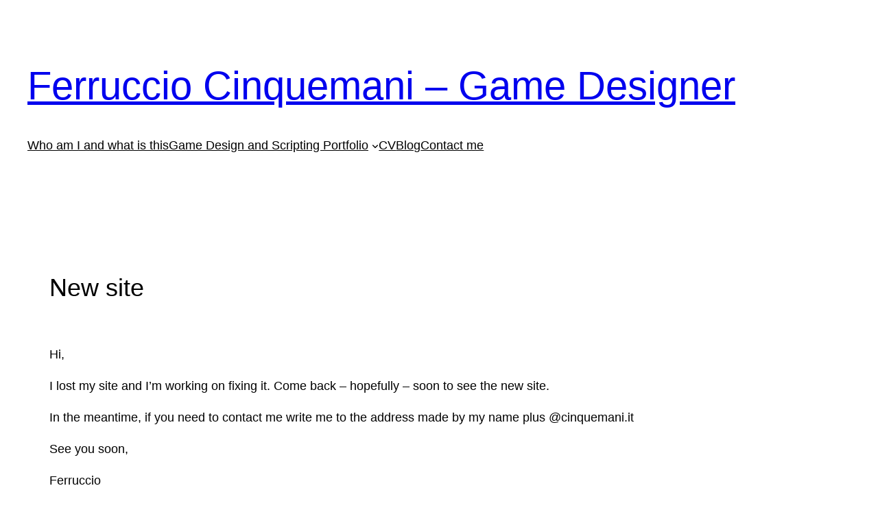

--- FILE ---
content_type: text/plain
request_url: https://www.google-analytics.com/j/collect?v=1&_v=j102&a=1034624390&t=pageview&_s=1&dl=http%3A%2F%2Fwww.cinquemani.it%2F2018%2F03%2F16%2Fhello-world%2F&ul=en-us%40posix&dt=New%20site%20%E2%80%93%20Ferruccio%20Cinquemani%20%E2%80%93%20Game%20Designer&sr=1280x720&vp=1280x720&_u=IEBAAEABAAAAACAAI~&jid=1914925341&gjid=1379279419&cid=937842043.1769795794&tid=UA-74063802-1&_gid=1231833303.1769795794&_r=1&_slc=1&z=711983144
body_size: -450
content:
2,cG-68E9636KF0